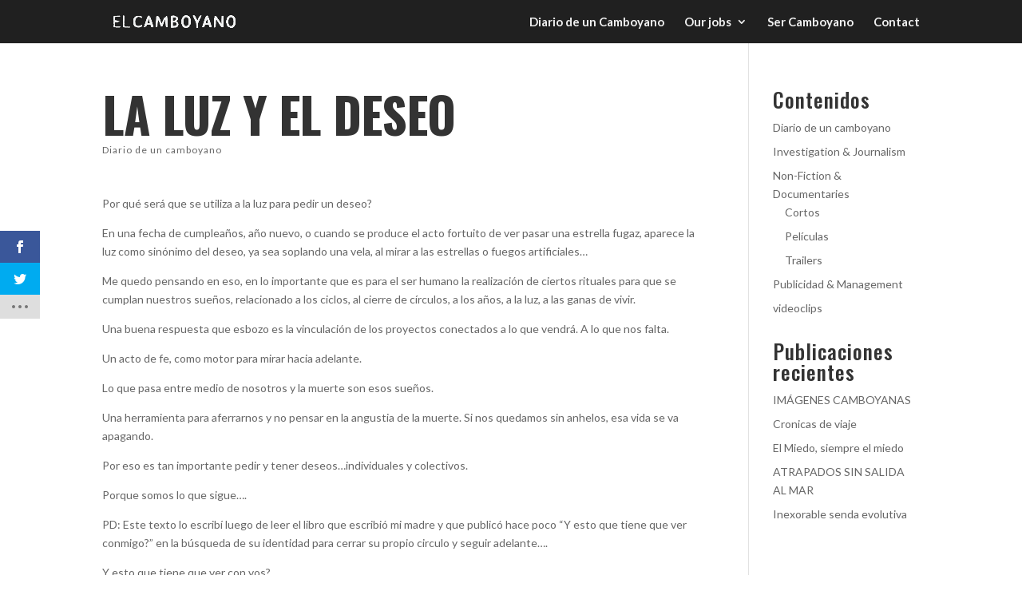

--- FILE ---
content_type: text/css
request_url: https://www.elcamboyano.com.ar/wp-content/themes/Camboyano_Divi_Child_Theme/style.css?ver=4.20.2
body_size: -53
content:
/*
 Theme Name:     El Camboyano Divi Child Theme
 Theme URI:      http://www.uncordel.com
 Description:    Child Theme Divi para El Camboyano
 Author:         UNCORDEL
 Author URI:     http://www.uncordel.com
 Template:       Divi
 Version:        1.0.0
*/

.et-social-google-plus a.icon:before {
content: "\e09a";
}

